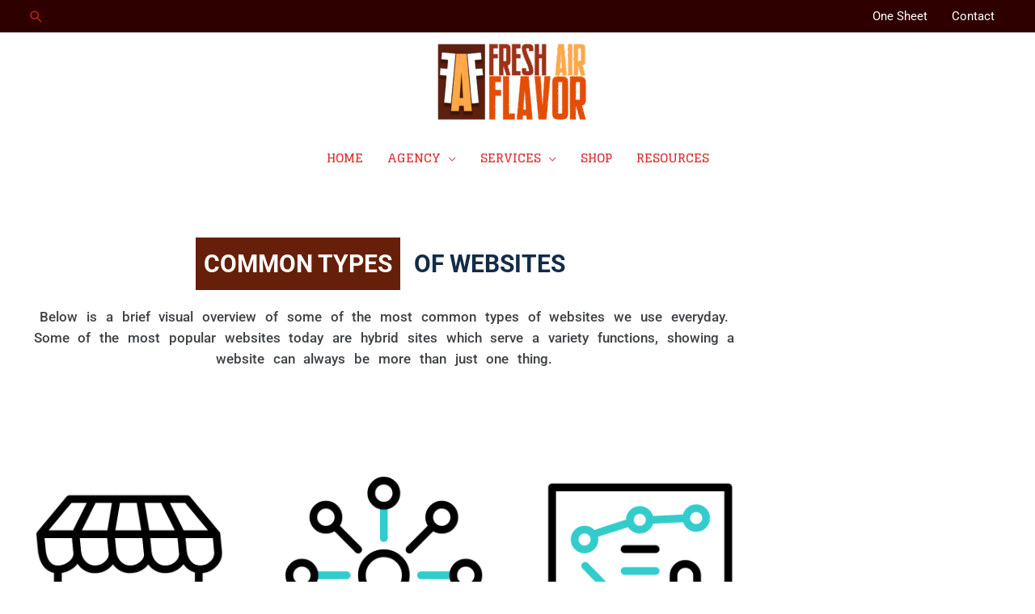

--- FILE ---
content_type: text/html; charset=UTF-8
request_url: https://www.freshairflavor.com/website-types-overview/
body_size: 14958
content:
<!DOCTYPE html>
<html lang="en">
<head>
<meta charset="UTF-8">
<meta name="viewport" content="width=device-width, initial-scale=1">
	<link rel="profile" href="https://gmpg.org/xfn/11"> 
	<title>Website Types &#8211; Fresh Air Flavor</title>
<meta name='robots' content='max-image-preview:large' />
<link rel='dns-prefetch' href='//fonts.googleapis.com' />
<link rel="alternate" title="oEmbed (JSON)" type="application/json+oembed" href="https://www.freshairflavor.com/wp-json/oembed/1.0/embed?url=https%3A%2F%2Fwww.freshairflavor.com%2Fwebsite-types-overview%2F" />
<link rel="alternate" title="oEmbed (XML)" type="text/xml+oembed" href="https://www.freshairflavor.com/wp-json/oembed/1.0/embed?url=https%3A%2F%2Fwww.freshairflavor.com%2Fwebsite-types-overview%2F&#038;format=xml" />
<style id='wp-img-auto-sizes-contain-inline-css'>
img:is([sizes=auto i],[sizes^="auto," i]){contain-intrinsic-size:3000px 1500px}
/*# sourceURL=wp-img-auto-sizes-contain-inline-css */
</style>
<style id='global-styles-inline-css'>
:root{--wp--preset--aspect-ratio--square: 1;--wp--preset--aspect-ratio--4-3: 4/3;--wp--preset--aspect-ratio--3-4: 3/4;--wp--preset--aspect-ratio--3-2: 3/2;--wp--preset--aspect-ratio--2-3: 2/3;--wp--preset--aspect-ratio--16-9: 16/9;--wp--preset--aspect-ratio--9-16: 9/16;--wp--preset--color--black: #000000;--wp--preset--color--cyan-bluish-gray: #abb8c3;--wp--preset--color--white: #ffffff;--wp--preset--color--pale-pink: #f78da7;--wp--preset--color--vivid-red: #cf2e2e;--wp--preset--color--luminous-vivid-orange: #ff6900;--wp--preset--color--luminous-vivid-amber: #fcb900;--wp--preset--color--light-green-cyan: #7bdcb5;--wp--preset--color--vivid-green-cyan: #00d084;--wp--preset--color--pale-cyan-blue: #8ed1fc;--wp--preset--color--vivid-cyan-blue: #0693e3;--wp--preset--color--vivid-purple: #9b51e0;--wp--preset--color--ast-global-color-0: var(--ast-global-color-0);--wp--preset--color--ast-global-color-1: var(--ast-global-color-1);--wp--preset--color--ast-global-color-2: var(--ast-global-color-2);--wp--preset--color--ast-global-color-3: var(--ast-global-color-3);--wp--preset--color--ast-global-color-4: var(--ast-global-color-4);--wp--preset--color--ast-global-color-5: var(--ast-global-color-5);--wp--preset--color--ast-global-color-6: var(--ast-global-color-6);--wp--preset--color--ast-global-color-7: var(--ast-global-color-7);--wp--preset--color--ast-global-color-8: var(--ast-global-color-8);--wp--preset--gradient--vivid-cyan-blue-to-vivid-purple: linear-gradient(135deg,rgb(6,147,227) 0%,rgb(155,81,224) 100%);--wp--preset--gradient--light-green-cyan-to-vivid-green-cyan: linear-gradient(135deg,rgb(122,220,180) 0%,rgb(0,208,130) 100%);--wp--preset--gradient--luminous-vivid-amber-to-luminous-vivid-orange: linear-gradient(135deg,rgb(252,185,0) 0%,rgb(255,105,0) 100%);--wp--preset--gradient--luminous-vivid-orange-to-vivid-red: linear-gradient(135deg,rgb(255,105,0) 0%,rgb(207,46,46) 100%);--wp--preset--gradient--very-light-gray-to-cyan-bluish-gray: linear-gradient(135deg,rgb(238,238,238) 0%,rgb(169,184,195) 100%);--wp--preset--gradient--cool-to-warm-spectrum: linear-gradient(135deg,rgb(74,234,220) 0%,rgb(151,120,209) 20%,rgb(207,42,186) 40%,rgb(238,44,130) 60%,rgb(251,105,98) 80%,rgb(254,248,76) 100%);--wp--preset--gradient--blush-light-purple: linear-gradient(135deg,rgb(255,206,236) 0%,rgb(152,150,240) 100%);--wp--preset--gradient--blush-bordeaux: linear-gradient(135deg,rgb(254,205,165) 0%,rgb(254,45,45) 50%,rgb(107,0,62) 100%);--wp--preset--gradient--luminous-dusk: linear-gradient(135deg,rgb(255,203,112) 0%,rgb(199,81,192) 50%,rgb(65,88,208) 100%);--wp--preset--gradient--pale-ocean: linear-gradient(135deg,rgb(255,245,203) 0%,rgb(182,227,212) 50%,rgb(51,167,181) 100%);--wp--preset--gradient--electric-grass: linear-gradient(135deg,rgb(202,248,128) 0%,rgb(113,206,126) 100%);--wp--preset--gradient--midnight: linear-gradient(135deg,rgb(2,3,129) 0%,rgb(40,116,252) 100%);--wp--preset--font-size--small: 13px;--wp--preset--font-size--medium: 20px;--wp--preset--font-size--large: 36px;--wp--preset--font-size--x-large: 42px;--wp--preset--spacing--20: 0.44rem;--wp--preset--spacing--30: 0.67rem;--wp--preset--spacing--40: 1rem;--wp--preset--spacing--50: 1.5rem;--wp--preset--spacing--60: 2.25rem;--wp--preset--spacing--70: 3.38rem;--wp--preset--spacing--80: 5.06rem;--wp--preset--shadow--natural: 6px 6px 9px rgba(0, 0, 0, 0.2);--wp--preset--shadow--deep: 12px 12px 50px rgba(0, 0, 0, 0.4);--wp--preset--shadow--sharp: 6px 6px 0px rgba(0, 0, 0, 0.2);--wp--preset--shadow--outlined: 6px 6px 0px -3px rgb(255, 255, 255), 6px 6px rgb(0, 0, 0);--wp--preset--shadow--crisp: 6px 6px 0px rgb(0, 0, 0);}:root { --wp--style--global--content-size: var(--wp--custom--ast-content-width-size);--wp--style--global--wide-size: var(--wp--custom--ast-wide-width-size); }:where(body) { margin: 0; }.wp-site-blocks > .alignleft { float: left; margin-right: 2em; }.wp-site-blocks > .alignright { float: right; margin-left: 2em; }.wp-site-blocks > .aligncenter { justify-content: center; margin-left: auto; margin-right: auto; }:where(.wp-site-blocks) > * { margin-block-start: 24px; margin-block-end: 0; }:where(.wp-site-blocks) > :first-child { margin-block-start: 0; }:where(.wp-site-blocks) > :last-child { margin-block-end: 0; }:root { --wp--style--block-gap: 24px; }:root :where(.is-layout-flow) > :first-child{margin-block-start: 0;}:root :where(.is-layout-flow) > :last-child{margin-block-end: 0;}:root :where(.is-layout-flow) > *{margin-block-start: 24px;margin-block-end: 0;}:root :where(.is-layout-constrained) > :first-child{margin-block-start: 0;}:root :where(.is-layout-constrained) > :last-child{margin-block-end: 0;}:root :where(.is-layout-constrained) > *{margin-block-start: 24px;margin-block-end: 0;}:root :where(.is-layout-flex){gap: 24px;}:root :where(.is-layout-grid){gap: 24px;}.is-layout-flow > .alignleft{float: left;margin-inline-start: 0;margin-inline-end: 2em;}.is-layout-flow > .alignright{float: right;margin-inline-start: 2em;margin-inline-end: 0;}.is-layout-flow > .aligncenter{margin-left: auto !important;margin-right: auto !important;}.is-layout-constrained > .alignleft{float: left;margin-inline-start: 0;margin-inline-end: 2em;}.is-layout-constrained > .alignright{float: right;margin-inline-start: 2em;margin-inline-end: 0;}.is-layout-constrained > .aligncenter{margin-left: auto !important;margin-right: auto !important;}.is-layout-constrained > :where(:not(.alignleft):not(.alignright):not(.alignfull)){max-width: var(--wp--style--global--content-size);margin-left: auto !important;margin-right: auto !important;}.is-layout-constrained > .alignwide{max-width: var(--wp--style--global--wide-size);}body .is-layout-flex{display: flex;}.is-layout-flex{flex-wrap: wrap;align-items: center;}.is-layout-flex > :is(*, div){margin: 0;}body .is-layout-grid{display: grid;}.is-layout-grid > :is(*, div){margin: 0;}body{padding-top: 0px;padding-right: 0px;padding-bottom: 0px;padding-left: 0px;}a:where(:not(.wp-element-button)){text-decoration: none;}:root :where(.wp-element-button, .wp-block-button__link){background-color: #32373c;border-width: 0;color: #fff;font-family: inherit;font-size: inherit;font-style: inherit;font-weight: inherit;letter-spacing: inherit;line-height: inherit;padding-top: calc(0.667em + 2px);padding-right: calc(1.333em + 2px);padding-bottom: calc(0.667em + 2px);padding-left: calc(1.333em + 2px);text-decoration: none;text-transform: inherit;}.has-black-color{color: var(--wp--preset--color--black) !important;}.has-cyan-bluish-gray-color{color: var(--wp--preset--color--cyan-bluish-gray) !important;}.has-white-color{color: var(--wp--preset--color--white) !important;}.has-pale-pink-color{color: var(--wp--preset--color--pale-pink) !important;}.has-vivid-red-color{color: var(--wp--preset--color--vivid-red) !important;}.has-luminous-vivid-orange-color{color: var(--wp--preset--color--luminous-vivid-orange) !important;}.has-luminous-vivid-amber-color{color: var(--wp--preset--color--luminous-vivid-amber) !important;}.has-light-green-cyan-color{color: var(--wp--preset--color--light-green-cyan) !important;}.has-vivid-green-cyan-color{color: var(--wp--preset--color--vivid-green-cyan) !important;}.has-pale-cyan-blue-color{color: var(--wp--preset--color--pale-cyan-blue) !important;}.has-vivid-cyan-blue-color{color: var(--wp--preset--color--vivid-cyan-blue) !important;}.has-vivid-purple-color{color: var(--wp--preset--color--vivid-purple) !important;}.has-ast-global-color-0-color{color: var(--wp--preset--color--ast-global-color-0) !important;}.has-ast-global-color-1-color{color: var(--wp--preset--color--ast-global-color-1) !important;}.has-ast-global-color-2-color{color: var(--wp--preset--color--ast-global-color-2) !important;}.has-ast-global-color-3-color{color: var(--wp--preset--color--ast-global-color-3) !important;}.has-ast-global-color-4-color{color: var(--wp--preset--color--ast-global-color-4) !important;}.has-ast-global-color-5-color{color: var(--wp--preset--color--ast-global-color-5) !important;}.has-ast-global-color-6-color{color: var(--wp--preset--color--ast-global-color-6) !important;}.has-ast-global-color-7-color{color: var(--wp--preset--color--ast-global-color-7) !important;}.has-ast-global-color-8-color{color: var(--wp--preset--color--ast-global-color-8) !important;}.has-black-background-color{background-color: var(--wp--preset--color--black) !important;}.has-cyan-bluish-gray-background-color{background-color: var(--wp--preset--color--cyan-bluish-gray) !important;}.has-white-background-color{background-color: var(--wp--preset--color--white) !important;}.has-pale-pink-background-color{background-color: var(--wp--preset--color--pale-pink) !important;}.has-vivid-red-background-color{background-color: var(--wp--preset--color--vivid-red) !important;}.has-luminous-vivid-orange-background-color{background-color: var(--wp--preset--color--luminous-vivid-orange) !important;}.has-luminous-vivid-amber-background-color{background-color: var(--wp--preset--color--luminous-vivid-amber) !important;}.has-light-green-cyan-background-color{background-color: var(--wp--preset--color--light-green-cyan) !important;}.has-vivid-green-cyan-background-color{background-color: var(--wp--preset--color--vivid-green-cyan) !important;}.has-pale-cyan-blue-background-color{background-color: var(--wp--preset--color--pale-cyan-blue) !important;}.has-vivid-cyan-blue-background-color{background-color: var(--wp--preset--color--vivid-cyan-blue) !important;}.has-vivid-purple-background-color{background-color: var(--wp--preset--color--vivid-purple) !important;}.has-ast-global-color-0-background-color{background-color: var(--wp--preset--color--ast-global-color-0) !important;}.has-ast-global-color-1-background-color{background-color: var(--wp--preset--color--ast-global-color-1) !important;}.has-ast-global-color-2-background-color{background-color: var(--wp--preset--color--ast-global-color-2) !important;}.has-ast-global-color-3-background-color{background-color: var(--wp--preset--color--ast-global-color-3) !important;}.has-ast-global-color-4-background-color{background-color: var(--wp--preset--color--ast-global-color-4) !important;}.has-ast-global-color-5-background-color{background-color: var(--wp--preset--color--ast-global-color-5) !important;}.has-ast-global-color-6-background-color{background-color: var(--wp--preset--color--ast-global-color-6) !important;}.has-ast-global-color-7-background-color{background-color: var(--wp--preset--color--ast-global-color-7) !important;}.has-ast-global-color-8-background-color{background-color: var(--wp--preset--color--ast-global-color-8) !important;}.has-black-border-color{border-color: var(--wp--preset--color--black) !important;}.has-cyan-bluish-gray-border-color{border-color: var(--wp--preset--color--cyan-bluish-gray) !important;}.has-white-border-color{border-color: var(--wp--preset--color--white) !important;}.has-pale-pink-border-color{border-color: var(--wp--preset--color--pale-pink) !important;}.has-vivid-red-border-color{border-color: var(--wp--preset--color--vivid-red) !important;}.has-luminous-vivid-orange-border-color{border-color: var(--wp--preset--color--luminous-vivid-orange) !important;}.has-luminous-vivid-amber-border-color{border-color: var(--wp--preset--color--luminous-vivid-amber) !important;}.has-light-green-cyan-border-color{border-color: var(--wp--preset--color--light-green-cyan) !important;}.has-vivid-green-cyan-border-color{border-color: var(--wp--preset--color--vivid-green-cyan) !important;}.has-pale-cyan-blue-border-color{border-color: var(--wp--preset--color--pale-cyan-blue) !important;}.has-vivid-cyan-blue-border-color{border-color: var(--wp--preset--color--vivid-cyan-blue) !important;}.has-vivid-purple-border-color{border-color: var(--wp--preset--color--vivid-purple) !important;}.has-ast-global-color-0-border-color{border-color: var(--wp--preset--color--ast-global-color-0) !important;}.has-ast-global-color-1-border-color{border-color: var(--wp--preset--color--ast-global-color-1) !important;}.has-ast-global-color-2-border-color{border-color: var(--wp--preset--color--ast-global-color-2) !important;}.has-ast-global-color-3-border-color{border-color: var(--wp--preset--color--ast-global-color-3) !important;}.has-ast-global-color-4-border-color{border-color: var(--wp--preset--color--ast-global-color-4) !important;}.has-ast-global-color-5-border-color{border-color: var(--wp--preset--color--ast-global-color-5) !important;}.has-ast-global-color-6-border-color{border-color: var(--wp--preset--color--ast-global-color-6) !important;}.has-ast-global-color-7-border-color{border-color: var(--wp--preset--color--ast-global-color-7) !important;}.has-ast-global-color-8-border-color{border-color: var(--wp--preset--color--ast-global-color-8) !important;}.has-vivid-cyan-blue-to-vivid-purple-gradient-background{background: var(--wp--preset--gradient--vivid-cyan-blue-to-vivid-purple) !important;}.has-light-green-cyan-to-vivid-green-cyan-gradient-background{background: var(--wp--preset--gradient--light-green-cyan-to-vivid-green-cyan) !important;}.has-luminous-vivid-amber-to-luminous-vivid-orange-gradient-background{background: var(--wp--preset--gradient--luminous-vivid-amber-to-luminous-vivid-orange) !important;}.has-luminous-vivid-orange-to-vivid-red-gradient-background{background: var(--wp--preset--gradient--luminous-vivid-orange-to-vivid-red) !important;}.has-very-light-gray-to-cyan-bluish-gray-gradient-background{background: var(--wp--preset--gradient--very-light-gray-to-cyan-bluish-gray) !important;}.has-cool-to-warm-spectrum-gradient-background{background: var(--wp--preset--gradient--cool-to-warm-spectrum) !important;}.has-blush-light-purple-gradient-background{background: var(--wp--preset--gradient--blush-light-purple) !important;}.has-blush-bordeaux-gradient-background{background: var(--wp--preset--gradient--blush-bordeaux) !important;}.has-luminous-dusk-gradient-background{background: var(--wp--preset--gradient--luminous-dusk) !important;}.has-pale-ocean-gradient-background{background: var(--wp--preset--gradient--pale-ocean) !important;}.has-electric-grass-gradient-background{background: var(--wp--preset--gradient--electric-grass) !important;}.has-midnight-gradient-background{background: var(--wp--preset--gradient--midnight) !important;}.has-small-font-size{font-size: var(--wp--preset--font-size--small) !important;}.has-medium-font-size{font-size: var(--wp--preset--font-size--medium) !important;}.has-large-font-size{font-size: var(--wp--preset--font-size--large) !important;}.has-x-large-font-size{font-size: var(--wp--preset--font-size--x-large) !important;}
:root :where(.wp-block-pullquote){font-size: 1.5em;line-height: 1.6;}
/*# sourceURL=global-styles-inline-css */
</style>
<link rel='stylesheet' id='wpo_min-header-0-css' href='https://www.freshairflavor.com/wp-content/cache/wpo-minify/1767405595/assets/wpo-minify-header-502dea1c.min.css' media='all' />
<script src="https://www.freshairflavor.com/wp-includes/js/jquery/jquery.min.js" id="jquery-core-js"></script>
<script src="https://www.freshairflavor.com/wp-includes/js/jquery/jquery-migrate.min.js" id="jquery-migrate-js"></script>
<script src="https://www.freshairflavor.com/wp-content/themes/astra/assets/js/minified/flexibility.min.js" id="astra-flexibility-js"></script>
<script id="astra-flexibility-js-after">
flexibility(document.documentElement);
//# sourceURL=astra-flexibility-js-after
</script>
<script src="https://www.freshairflavor.com/wp-content/plugins/wp-optimize-premium/js/send-command-4-4-0.min.js" id="wp-optimize-send-command-js"></script>
<script src="https://www.freshairflavor.com/wp-content/plugins/wp-optimize-premium/js/wpo-lazy-load-4-4-0.min.js" id="wp-optimize-lazy-load-js"></script>
<script src="https://www.freshairflavor.com/wp-content/plugins/elementor/assets/lib/font-awesome/js/v4-shims.min.js" id="font-awesome-4-shim-js"></script>
<link rel="https://api.w.org/" href="https://www.freshairflavor.com/wp-json/" /><link rel="alternate" title="JSON" type="application/json" href="https://www.freshairflavor.com/wp-json/wp/v2/pages/1460" /><meta name="generator" content="WordPress 6.9" />
<link rel="canonical" href="https://www.freshairflavor.com/website-types-overview/" />
<link rel='shortlink' href='https://www.freshairflavor.com/?p=1460' />
<script type='text/javascript'>
/* <![CDATA[ */
var VPData = {"version":"3.4.1","pro":false,"__":{"couldnt_retrieve_vp":"Couldn't retrieve Visual Portfolio ID.","pswp_close":"Close (Esc)","pswp_share":"Share","pswp_fs":"Toggle fullscreen","pswp_zoom":"Zoom in\/out","pswp_prev":"Previous (arrow left)","pswp_next":"Next (arrow right)","pswp_share_fb":"Share on Facebook","pswp_share_tw":"Tweet","pswp_share_x":"X","pswp_share_pin":"Pin it","pswp_download":"Download","fancybox_close":"Close","fancybox_next":"Next","fancybox_prev":"Previous","fancybox_error":"The requested content cannot be loaded. <br \/> Please try again later.","fancybox_play_start":"Start slideshow","fancybox_play_stop":"Pause slideshow","fancybox_full_screen":"Full screen","fancybox_thumbs":"Thumbnails","fancybox_download":"Download","fancybox_share":"Share","fancybox_zoom":"Zoom"},"settingsPopupGallery":{"enable_on_wordpress_images":false,"vendor":"fancybox","deep_linking":false,"deep_linking_url_to_share_images":false,"show_arrows":true,"show_counter":true,"show_zoom_button":true,"show_fullscreen_button":true,"show_share_button":true,"show_close_button":true,"show_thumbs":true,"show_download_button":false,"show_slideshow":false,"click_to_zoom":true,"restore_focus":true},"screenSizes":[320,576,768,992,1200]};
/* ]]> */
</script>
		<noscript>
			<style type="text/css">
				.vp-portfolio__preloader-wrap{display:none}.vp-portfolio__filter-wrap,.vp-portfolio__items-wrap,.vp-portfolio__pagination-wrap,.vp-portfolio__sort-wrap{opacity:1;visibility:visible}.vp-portfolio__item .vp-portfolio__item-img noscript+img,.vp-portfolio__thumbnails-wrap{display:none}
			</style>
		</noscript>
		<!-- Analytics by WP Statistics - https://wp-statistics.com -->
<meta name="generator" content="Elementor 3.34.0; settings: css_print_method-external, google_font-enabled, font_display-auto">
			<style>
				.e-con.e-parent:nth-of-type(n+4):not(.e-lazyloaded):not(.e-no-lazyload),
				.e-con.e-parent:nth-of-type(n+4):not(.e-lazyloaded):not(.e-no-lazyload) * {
					background-image: none !important;
				}
				@media screen and (max-height: 1024px) {
					.e-con.e-parent:nth-of-type(n+3):not(.e-lazyloaded):not(.e-no-lazyload),
					.e-con.e-parent:nth-of-type(n+3):not(.e-lazyloaded):not(.e-no-lazyload) * {
						background-image: none !important;
					}
				}
				@media screen and (max-height: 640px) {
					.e-con.e-parent:nth-of-type(n+2):not(.e-lazyloaded):not(.e-no-lazyload),
					.e-con.e-parent:nth-of-type(n+2):not(.e-lazyloaded):not(.e-no-lazyload) * {
						background-image: none !important;
					}
				}
			</style>
					<style type="text/css">
			/* If html does not have either class, do not show lazy loaded images. */
			html:not(.vp-lazyload-enabled):not(.js) .vp-lazyload {
				display: none;
			}
		</style>
		<script>
			document.documentElement.classList.add(
				'vp-lazyload-enabled'
			);
		</script>
				<script>
			(function(){
				// Check if fallback is not necessary.
				if ( CSS.supports('selector(:has(div))') ) {
					return;
				}

				var linkTag = document.createElement("link");
				linkTag.setAttribute('rel', 'stylesheet');
				linkTag.setAttribute('href', 'https://www.freshairflavor.com/wp-content/plugins/visual-portfolio/build/assets/css/lazyload-fallback.css?ver=3.4.1');
				document.head.appendChild(linkTag);

				var scriptTag = document.createElement("script");
				scriptTag.setAttribute('src', 'https://www.freshairflavor.com/wp-content/plugins/visual-portfolio/build/assets/js/lazyload-fallback.js?ver=3.4.1');
				document.head.appendChild(scriptTag);
			}());
		</script>
		<link rel="icon" href="https://www.freshairflavor.com/wp-content/uploads/2023/03/cropped-FAF-FAVCON-2023-2-32x32.png" sizes="32x32" />
<link rel="icon" href="https://www.freshairflavor.com/wp-content/uploads/2023/03/cropped-FAF-FAVCON-2023-2-192x192.png" sizes="192x192" />
<link rel="apple-touch-icon" href="https://www.freshairflavor.com/wp-content/uploads/2023/03/cropped-FAF-FAVCON-2023-2-180x180.png" />
<meta name="msapplication-TileImage" content="https://www.freshairflavor.com/wp-content/uploads/2023/03/cropped-FAF-FAVCON-2023-2-270x270.png" />
</head>

<body itemtype='https://schema.org/WebPage' itemscope='itemscope' class="wp-singular page-template-default page page-id-1460 wp-custom-logo wp-embed-responsive wp-theme-astra ast-desktop ast-page-builder-template ast-no-sidebar astra-4.11.18 ast-header-custom-item-inside ast-full-width-primary-header group-blog ast-single-post ast-inherit-site-logo-transparent ast-above-mobile-menu-align-inline ast-default-menu-enable ast-default-above-menu-enable ast-default-below-menu-enable ast-full-width-layout ast-full-width-header ast-sticky-main-shrink ast-sticky-above-shrink ast-sticky-header-shrink ast-inherit-site-logo-sticky ast-sticky-custom-logo ast-primary-sticky-enabled exclusive-addons-elementor elementor-default elementor-kit-440 elementor-page elementor-page-1460 astra-addon-4.11.13">
		<script>
			(function($) {
				if (!$) {
					return;
				}

				// Previously we added this code on Elementor pages only,
				// but sometimes Lightbox enabled globally and it still conflicting with our galleries.
				// if (!$('.elementor-page').length) {
				//     return;
				// }

				function addDataAttribute($items) {
					$items.find('.vp-portfolio__item a:not([data-elementor-open-lightbox])').each(function () {
						if (/\.(png|jpe?g|gif|svg|webp)(\?.*)?$/i.test(this.href)) {
							this.dataset.elementorOpenLightbox = 'no';
						}
					});
				}

				$(document).on('init.vpf', function(event, vpObject) {
					if ('vpf' !== event.namespace) {
						return;
					}

					addDataAttribute(vpObject.$item);
				});
				$(document).on('addItems.vpf', function(event, vpObject, $items) {
					if ('vpf' !== event.namespace) {
						return;
					}

					addDataAttribute($items);
				});
			})(window.jQuery);
		</script>
		
<a
	class="skip-link screen-reader-text"
	href="#content">
		Skip to content</a>

<div
class="hfeed site" id="page">
			<header
		class="site-header header-main-layout-2 ast-primary-menu-enabled ast-logo-title-inline ast-hide-custom-menu-mobile ast-menu-toggle-icon ast-mobile-header-inline ast-above-header-enabled ast-above-header-section-separated ast-above-header-mobile-inline ast-below-header-mobile-stack" id="masthead" itemtype="https://schema.org/WPHeader" itemscope="itemscope" itemid="#masthead"		>
			
<div class="ast-above-header-wrap ast-above-header-1" >
	<div class="ast-above-header">
		<div class="ast-search-box header-cover" id="ast-search-form">
	<div class="ast-search-wrapper">
		<div class="ast-container">
			<form class="search-form" action="https://www.freshairflavor.com/" method="get">
				<label class="search-text-wrap">
					<span class="screen-reader-text">Search...</span>
					<input name="s" class="search-field" type="text" autocomplete="off" value="" placeholder="Search..." tabindex="1">
				</label>
				<span tabindex="2" id="close" class="close"><span class="ast-icon icon-close"></span></span>
			</form>
		</div>
	</div>
</div>
		<div class="ast-container">
			<div class="ast-flex ast-above-header-section-wrap">
									<div class="ast-above-header-section ast-above-header-section-1 ast-flex ast-justify-content-flex-start search-above-header" >
						<div class="above-header-user-select user-select"><div class="ast-search-icon"><a class="header-cover astra-search-icon" aria-label="Search icon link" href="#" role="button"></a></div></div> <!-- .above-header-user-select.user-select -->					</div>
				
									<div class="ast-above-header-section ast-above-header-section-2 ast-flex ast-justify-content-flex-end menu-above-header" >
										<div class="ast-button-wrap">
					<button class="menu-toggle menu-above-header-toggle ast-above-mobile-menu-buttons-minimal" >
					<span class="screen-reader-text">Above Header</span>
					<span class="ast-icon icon-menu-bars"><span class="menu-toggle-icon"></span></span>										</button>
				</div>
				<div id="ast-above-header-navigation-section-2" class="ast-above-header-navigation navigation-accessibility"><ul id="menu-above-header" class="ast-above-header-menu ast-nav-menu ast-flex ast-mega-menu-enabled astra-menu-animation-fade ast-justify-content-flex-end submenu-with-border"><li id="menu-item-5272" class="menu-item menu-item-type-post_type menu-item-object-page menu-item-5272"><a href="https://www.freshairflavor.com/one/" class="menu-link"><span class="ast-icon icon-arrow"></span><span class="menu-text">One Sheet</span><span class="sub-arrow"></span></a></li><li id="menu-item-5273" class="menu-item menu-item-type-post_type menu-item-object-page menu-item-5273"><a href="https://www.freshairflavor.com/contact/" class="menu-link"><span class="ast-icon icon-arrow"></span><span class="menu-text">Contact</span><span class="sub-arrow"></span></a></li></ul></div>					</div>
							</div>
		</div><!-- .ast-container -->
			</div><!-- .ast-above-header -->
</div><!-- .ast-above-header-wrap -->

<div class="main-header-bar-wrap">
	<div class="main-header-bar">
				<div class="ast-container">

			<div class="ast-flex main-header-container">
				
		<div class="site-branding">
			<div
			class="ast-site-identity" itemtype="https://schema.org/Organization" itemscope="itemscope"			>
				<span class="site-logo-img"><a href="https://www.freshairflavor.com/" class="custom-logo-link" rel="home"><img width="204" height="110" src="https://www.freshairflavor.com/wp-content/uploads/2020/07/cropped-FAF-LOGO-2020-med1-204x110.png" class="custom-logo" alt="Fresh Air Flavor" decoding="async" srcset="https://www.freshairflavor.com/wp-content/uploads/2020/07/cropped-FAF-LOGO-2020-med1-204x110.png 204w, https://www.freshairflavor.com/wp-content/uploads/2020/07/cropped-FAF-LOGO-2020-med1-300x162.png 300w, https://www.freshairflavor.com/wp-content/uploads/2020/07/cropped-FAF-LOGO-2020-med1-200x108.png 200w, https://www.freshairflavor.com/wp-content/uploads/2020/07/cropped-FAF-LOGO-2020-med1-500x270.png 500w, https://www.freshairflavor.com/wp-content/uploads/2020/07/cropped-FAF-LOGO-2020-med1.png 700w" sizes="(max-width: 204px) 100vw, 204px" /></a></span>			</div>
		</div>

		<!-- .site-branding -->
				<div class="ast-mobile-menu-buttons">

			
					<div class="ast-button-wrap">
			<button type="button" class="menu-toggle main-header-menu-toggle  ast-mobile-menu-buttons-fill "  aria-controls='primary-menu' aria-expanded='false'>
				<span class="screen-reader-text">Main Menu</span>
				<span class="ast-icon icon-menu-bars"><span class="menu-toggle-icon"></span></span>							</button>
		</div>
			
			
		</div>
			<div class="ast-main-header-bar-alignment"><div class="main-header-bar-navigation"><nav class="site-navigation ast-flex-grow-1 navigation-accessibility" id="primary-site-navigation" aria-label="Site Navigation" itemtype="https://schema.org/SiteNavigationElement" itemscope="itemscope"><div class="main-navigation"><ul id="primary-menu" class="main-header-menu ast-menu-shadow ast-nav-menu ast-flex ast-justify-content-flex-end  submenu-with-border ast-mega-menu-enabled"><li id="menu-item-2252" class="menu-item menu-item-type-post_type menu-item-object-page menu-item-home menu-item-2252"><a href="https://www.freshairflavor.com/" class="menu-link"><span class="ast-icon icon-arrow"></span><span class="menu-text">Home</span><span class="sub-arrow"></span></a></li><li id="menu-item-5201" class="menu-item menu-item-type-custom menu-item-object-custom menu-item-has-children menu-item-5201"><a aria-expanded="false" href="https://freshairflavor.com/#" class="menu-link"><span class="ast-icon icon-arrow"></span><span class="menu-text">Agency</span><span class="sub-arrow"></span></a><button class="ast-menu-toggle" aria-expanded="false" aria-label="Toggle Menu"><span class="ast-icon icon-arrow"></span></button>
<ul class="sub-menu">
	<li id="menu-item-2255" class="menu-item menu-item-type-post_type menu-item-object-page menu-item-has-children menu-item-2255"><a aria-expanded="false" href="https://www.freshairflavor.com/network/" class="menu-link"><span class="ast-icon icon-arrow"></span><span class="menu-text">Network</span></a><button class="ast-menu-toggle" aria-expanded="false" aria-label="Toggle Menu"><span class="ast-icon icon-arrow"></span></button>
	<ul class="sub-menu">
		<li id="menu-item-2253" class="menu-item menu-item-type-post_type menu-item-object-page menu-item-2253"><a href="https://www.freshairflavor.com/blog/" class="menu-link"><span class="ast-icon icon-arrow"></span><span class="menu-text">Blog</span></a></li>	</ul>
</li>	<li id="menu-item-2259" class="menu-item menu-item-type-post_type menu-item-object-page menu-item-has-children menu-item-2259"><a aria-expanded="false" href="https://www.freshairflavor.com/works/" class="menu-link"><span class="ast-icon icon-arrow"></span><span class="menu-text">Portfolio</span></a><button class="ast-menu-toggle" aria-expanded="false" aria-label="Toggle Menu"><span class="ast-icon icon-arrow"></span></button>
	<ul class="sub-menu">
		<li id="menu-item-2275" class="menu-item menu-item-type-post_type menu-item-object-page menu-item-2275"><a href="https://www.freshairflavor.com/works/" class="menu-link"><span class="ast-icon icon-arrow"></span><span class="menu-text">Design Credits</span></a></li>		<li id="menu-item-2260" class="menu-item menu-item-type-post_type menu-item-object-page menu-item-2260"><a href="https://www.freshairflavor.com/works/music-credits/" class="menu-link"><span class="ast-icon icon-arrow"></span><span class="menu-text">Music Credits</span></a></li>	</ul>
</li></ul>
</li><li id="menu-item-5159" class="menu-item menu-item-type-post_type menu-item-object-page menu-item-has-children menu-item-5159"><a aria-expanded="false" href="https://www.freshairflavor.com/creative-design/" class="menu-link"><span class="ast-icon icon-arrow"></span><span class="menu-text">Services</span><span class="sub-arrow"></span></a><button class="ast-menu-toggle" aria-expanded="false" aria-label="Toggle Menu"><span class="ast-icon icon-arrow"></span></button>
<ul class="sub-menu">
	<li id="menu-item-2254" class="menu-item menu-item-type-post_type menu-item-object-page menu-item-2254"><a href="https://www.freshairflavor.com/creative-design/" class="menu-link"><span class="ast-icon icon-arrow"></span><span class="menu-text">Creative Design</span></a></li></ul>
</li><li id="menu-item-5202" class="menu-item menu-item-type-custom menu-item-object-custom menu-item-5202"><a href="https://freshairflavor.com/catalog" class="menu-link"><span class="ast-icon icon-arrow"></span><span class="menu-text">Shop</span><span class="sub-arrow"></span></a></li><li id="menu-item-5470" class="menu-item menu-item-type-post_type menu-item-object-page menu-item-5470"><a href="https://www.freshairflavor.com/sample-page/" class="menu-link"><span class="ast-icon icon-arrow"></span><span class="menu-text">Resources</span><span class="sub-arrow"></span></a></li></ul></div></nav></div></div>			</div><!-- Main Header Container -->
		</div><!-- ast-row -->
			</div> <!-- Main Header Bar -->
</div> <!-- Main Header Bar Wrap -->
				<header id="ast-fixed-header" class="site-header header-main-layout-2 ast-primary-menu-enabled ast-logo-title-inline ast-hide-custom-menu-mobile ast-menu-toggle-icon ast-mobile-header-inline ast-above-header-enabled ast-above-header-section-separated ast-above-header-mobile-inline ast-below-header-mobile-stack" style="visibility: hidden;" data-type="fixed-header">

					
					
					
<div class="ast-above-header-wrap ast-above-header-1" >
	<div class="ast-above-header">
		<div class="ast-search-box header-cover" id="ast-search-form">
	<div class="ast-search-wrapper">
		<div class="ast-container">
			<form class="search-form" action="https://www.freshairflavor.com/" method="get">
				<label class="search-text-wrap">
					<span class="screen-reader-text">Search...</span>
					<input name="s" class="search-field" type="text" autocomplete="off" value="" placeholder="Search..." tabindex="1">
				</label>
				<span tabindex="2" id="close" class="close"><span class="ast-icon icon-close"></span></span>
			</form>
		</div>
	</div>
</div>
		<div class="ast-container">
			<div class="ast-flex ast-above-header-section-wrap">
									<div class="ast-above-header-section ast-above-header-section-1 ast-flex ast-justify-content-flex-start search-above-header" >
						<div class="above-header-user-select user-select"><div class="ast-search-icon"><a class="header-cover astra-search-icon" aria-label="Search icon link" href="#" role="button"></a></div></div> <!-- .above-header-user-select.user-select -->					</div>
				
									<div class="ast-above-header-section ast-above-header-section-2 ast-flex ast-justify-content-flex-end menu-above-header" >
										<div class="ast-button-wrap">
					<button class="menu-toggle menu-above-header-toggle ast-above-mobile-menu-buttons-minimal" >
					<span class="screen-reader-text">Above Header</span>
					<span class="ast-icon icon-menu-bars"><span class="menu-toggle-icon"></span></span>										</button>
				</div>
				<div id="ast-above-header-navigation-section-2" class="ast-above-header-navigation navigation-accessibility"><ul id="menu-above-header-1" class="ast-above-header-menu ast-nav-menu ast-flex ast-mega-menu-enabled astra-menu-animation-fade ast-justify-content-flex-end submenu-with-border"><li class="menu-item menu-item-type-post_type menu-item-object-page menu-item-5272"><a href="https://www.freshairflavor.com/one/" class="menu-link"><span class="ast-icon icon-arrow"></span><span class="menu-text">One Sheet</span><span class="sub-arrow"></span></a></li><li class="menu-item menu-item-type-post_type menu-item-object-page menu-item-5273"><a href="https://www.freshairflavor.com/contact/" class="menu-link"><span class="ast-icon icon-arrow"></span><span class="menu-text">Contact</span><span class="sub-arrow"></span></a></li></ul></div>					</div>
							</div>
		</div><!-- .ast-container -->
			</div><!-- .ast-above-header -->
</div><!-- .ast-above-header-wrap -->

<div class="main-header-bar-wrap">
	<div class="main-header-bar">
				<div class="ast-container">

			<div class="ast-flex main-header-container">
				
		<div class="site-branding">
			<div
			class="ast-site-identity" itemtype="https://schema.org/Organization" itemscope="itemscope"			>
				<span class="site-logo-img"><a href="https://www.freshairflavor.com/" class="sticky-custom-logo" rel="home" itemprop="url"><img width="177" height="96" src="https://www.freshairflavor.com/wp-content/uploads/2020/07/FAF-LOGO-2020-med1-177x96.png" class="custom-logo" alt="" decoding="async" srcset="https://www.freshairflavor.com/wp-content/uploads/2020/07/FAF-LOGO-2020-med1-177x96.png 177w, https://www.freshairflavor.com/wp-content/uploads/2020/07/FAF-LOGO-2020-med1-300x162.png 300w, https://www.freshairflavor.com/wp-content/uploads/2020/07/FAF-LOGO-2020-med1-200x108.png 200w, https://www.freshairflavor.com/wp-content/uploads/2020/07/FAF-LOGO-2020-med1-500x270.png 500w, https://www.freshairflavor.com/wp-content/uploads/2020/07/FAF-LOGO-2020-med1.png 700w" sizes="(max-width: 177px) 100vw, 177px" /></a></span>			</div>
		</div>

		<!-- .site-branding -->
				<div class="ast-mobile-menu-buttons">

			
					<div class="ast-button-wrap">
			<button type="button" class="menu-toggle main-header-menu-toggle  ast-mobile-menu-buttons-fill "  aria-controls='primary-menu' aria-expanded='false'>
				<span class="screen-reader-text">Main Menu</span>
				<span class="ast-icon icon-menu-bars"><span class="menu-toggle-icon"></span></span>							</button>
		</div>
			
			
		</div>
			<div class="ast-main-header-bar-alignment"><div class="main-header-bar-navigation"><nav class="site-navigation ast-flex-grow-1 navigation-accessibility" id="primary-site-navigation" aria-label="Site Navigation" itemtype="https://schema.org/SiteNavigationElement" itemscope="itemscope"><div class="main-navigation"><ul id="primary-menu" class="main-header-menu ast-menu-shadow ast-nav-menu ast-flex ast-justify-content-flex-end  submenu-with-border ast-mega-menu-enabled"><li class="menu-item menu-item-type-post_type menu-item-object-page menu-item-home menu-item-2252"><a href="https://www.freshairflavor.com/" class="menu-link"><span class="ast-icon icon-arrow"></span><span class="menu-text">Home</span><span class="sub-arrow"></span></a></li><li class="menu-item menu-item-type-custom menu-item-object-custom menu-item-has-children menu-item-5201"><a aria-expanded="false" href="https://freshairflavor.com/#" class="menu-link"><span class="ast-icon icon-arrow"></span><span class="menu-text">Agency</span><span class="sub-arrow"></span></a><button class="ast-menu-toggle" aria-expanded="false" aria-label="Toggle Menu"><span class="ast-icon icon-arrow"></span></button>
<ul class="sub-menu">
	<li class="menu-item menu-item-type-post_type menu-item-object-page menu-item-has-children menu-item-2255"><a aria-expanded="false" href="https://www.freshairflavor.com/network/" class="menu-link"><span class="ast-icon icon-arrow"></span><span class="menu-text">Network</span></a><button class="ast-menu-toggle" aria-expanded="false" aria-label="Toggle Menu"><span class="ast-icon icon-arrow"></span></button>
	<ul class="sub-menu">
		<li class="menu-item menu-item-type-post_type menu-item-object-page menu-item-2253"><a href="https://www.freshairflavor.com/blog/" class="menu-link"><span class="ast-icon icon-arrow"></span><span class="menu-text">Blog</span></a></li>	</ul>
</li>	<li class="menu-item menu-item-type-post_type menu-item-object-page menu-item-has-children menu-item-2259"><a aria-expanded="false" href="https://www.freshairflavor.com/works/" class="menu-link"><span class="ast-icon icon-arrow"></span><span class="menu-text">Portfolio</span></a><button class="ast-menu-toggle" aria-expanded="false" aria-label="Toggle Menu"><span class="ast-icon icon-arrow"></span></button>
	<ul class="sub-menu">
		<li class="menu-item menu-item-type-post_type menu-item-object-page menu-item-2275"><a href="https://www.freshairflavor.com/works/" class="menu-link"><span class="ast-icon icon-arrow"></span><span class="menu-text">Design Credits</span></a></li>		<li class="menu-item menu-item-type-post_type menu-item-object-page menu-item-2260"><a href="https://www.freshairflavor.com/works/music-credits/" class="menu-link"><span class="ast-icon icon-arrow"></span><span class="menu-text">Music Credits</span></a></li>	</ul>
</li></ul>
</li><li class="menu-item menu-item-type-post_type menu-item-object-page menu-item-has-children menu-item-5159"><a aria-expanded="false" href="https://www.freshairflavor.com/creative-design/" class="menu-link"><span class="ast-icon icon-arrow"></span><span class="menu-text">Services</span><span class="sub-arrow"></span></a><button class="ast-menu-toggle" aria-expanded="false" aria-label="Toggle Menu"><span class="ast-icon icon-arrow"></span></button>
<ul class="sub-menu">
	<li class="menu-item menu-item-type-post_type menu-item-object-page menu-item-2254"><a href="https://www.freshairflavor.com/creative-design/" class="menu-link"><span class="ast-icon icon-arrow"></span><span class="menu-text">Creative Design</span></a></li></ul>
</li><li class="menu-item menu-item-type-custom menu-item-object-custom menu-item-5202"><a href="https://freshairflavor.com/catalog" class="menu-link"><span class="ast-icon icon-arrow"></span><span class="menu-text">Shop</span><span class="sub-arrow"></span></a></li><li class="menu-item menu-item-type-post_type menu-item-object-page menu-item-5470"><a href="https://www.freshairflavor.com/sample-page/" class="menu-link"><span class="ast-icon icon-arrow"></span><span class="menu-text">Resources</span><span class="sub-arrow"></span></a></li></ul></div></nav></div></div>			</div><!-- Main Header Container -->
		</div><!-- ast-row -->
			</div> <!-- Main Header Bar -->
</div> <!-- Main Header Bar Wrap -->

					
					
				</header><!-- #astra-fixed-header -->

						</header><!-- #masthead -->
			<div id="content" class="site-content">
		<div class="ast-container">
		

	<div id="primary" class="content-area primary">

		
					<main id="main" class="site-main">
				<article
class="post-1460 page type-page status-publish ast-article-single" id="post-1460" itemtype="https://schema.org/CreativeWork" itemscope="itemscope">
	
				<header class="entry-header ast-no-title ast-header-without-markup">
							</header> <!-- .entry-header -->
		
<div class="entry-content clear"
	itemprop="text">

	
			<div data-elementor-type="wp-page" data-elementor-id="1460" class="elementor elementor-1460">
						<section data-particle_enable="false" data-particle-mobile-disabled="false" class="elementor-section elementor-top-section elementor-element elementor-element-2db0850 elementor-section-boxed elementor-section-height-default elementor-section-height-default exad-glass-effect-no exad-sticky-section-no" data-id="2db0850" data-element_type="section">
						<div class="elementor-container elementor-column-gap-default">
					<div class="elementor-column elementor-col-100 elementor-top-column elementor-element elementor-element-81e61b2 exad-glass-effect-no exad-sticky-section-no" data-id="81e61b2" data-element_type="column">
			<div class="elementor-widget-wrap elementor-element-populated">
						<div class="elementor-element elementor-element-b50cce6 exad-sticky-section-no exad-glass-effect-no elementor-widget elementor-widget-spacer" data-id="b50cce6" data-element_type="widget" data-widget_type="spacer.default">
				<div class="elementor-widget-container">
							<div class="elementor-spacer">
			<div class="elementor-spacer-inner"></div>
		</div>
						</div>
				</div>
					</div>
		</div>
					</div>
		</section>
				<section data-particle_enable="false" data-particle-mobile-disabled="false" class="elementor-section elementor-top-section elementor-element elementor-element-90d64ba elementor-section-boxed elementor-section-height-default elementor-section-height-default exad-glass-effect-no exad-sticky-section-no" data-id="90d64ba" data-element_type="section">
						<div class="elementor-container elementor-column-gap-default">
					<div class="elementor-column elementor-col-100 elementor-top-column elementor-element elementor-element-480ff5e exad-glass-effect-no exad-sticky-section-no" data-id="480ff5e" data-element_type="column">
			<div class="elementor-widget-wrap elementor-element-populated">
						<div class="elementor-element elementor-element-dff4cf5 exad-sticky-section-no exad-glass-effect-no elementor-widget elementor-widget-exad-exclusive-dual-heading" data-id="dff4cf5" data-element_type="widget" data-widget_type="exad-exclusive-dual-heading.default">
				<div class="elementor-widget-container">
					
        <div class="exad-dual-heading">
            <div class="exad-dual-heading-wrapper">
            
                <h2 class="exad-dual-heading-title">
                                    <span class="first-heading">COMMON TYPES</span>
                    <span class="second-heading">OF WEBSITES</span>
                                    </h2>

                                    <p class="exad-dual-heading-description">Below is a brief visual overview of some of the most common types of websites we use everyday.  Some of the most popular websites today are hybrid sites which serve a variety functions, showing a website can always be more than just one thing.</p>
                  

            </div>
        </div>
        				</div>
				</div>
					</div>
		</div>
					</div>
		</section>
				<section data-particle_enable="false" data-particle-mobile-disabled="false" class="elementor-section elementor-top-section elementor-element elementor-element-0b28cdf elementor-section-boxed elementor-section-height-default elementor-section-height-default exad-glass-effect-no exad-sticky-section-no" data-id="0b28cdf" data-element_type="section">
						<div class="elementor-container elementor-column-gap-default">
					<div class="elementor-column elementor-col-100 elementor-top-column elementor-element elementor-element-301492f exad-glass-effect-no exad-sticky-section-no" data-id="301492f" data-element_type="column">
			<div class="elementor-widget-wrap elementor-element-populated">
						<div class="elementor-element elementor-element-90feb55 exad-sticky-section-no exad-glass-effect-no elementor-widget elementor-widget-spacer" data-id="90feb55" data-element_type="widget" data-widget_type="spacer.default">
				<div class="elementor-widget-container">
							<div class="elementor-spacer">
			<div class="elementor-spacer-inner"></div>
		</div>
						</div>
				</div>
					</div>
		</div>
					</div>
		</section>
				<section data-particle_enable="false" data-particle-mobile-disabled="false" class="elementor-section elementor-top-section elementor-element elementor-element-4a54c90 elementor-section-boxed elementor-section-height-default elementor-section-height-default exad-glass-effect-no exad-sticky-section-no" data-id="4a54c90" data-element_type="section">
						<div class="elementor-container elementor-column-gap-default">
					<div class="elementor-column elementor-col-33 elementor-top-column elementor-element elementor-element-58807f2 exad-glass-effect-no exad-sticky-section-no" data-id="58807f2" data-element_type="column">
			<div class="elementor-widget-wrap elementor-element-populated">
						<div class="elementor-element elementor-element-10fea0b exad-sticky-section-no exad-glass-effect-no elementor-widget elementor-widget-stratum-flip-box" data-id="10fea0b" data-element_type="widget" data-widget_type="stratum-flip-box.default">
				<div class="elementor-widget-container">
					<div class="stratum-flip-box flip-box-effect-flip flip-box-direction-right">
    <div class="stratum-flip-box__inner">
        <div class="stratum-flip-box__layer stratum-flip-box__front">
            <div class="stratum-flip-box__layer__overlay">
                <div class="stratum-flip-box__layer__inner">
					                    <h3 class="stratum-flip-box__title"></h3>
                    <div class="stratum-flip-box__description"></div>
                </div>
            </div>
        </div>

        <div class="stratum-flip-box__layer stratum-flip-box__back">
            <div class="stratum-flip-box__layer__overlay">
                <div class="stratum-flip-box__layer__inner">
					                    <h3 class="stratum-flip-box__title">e-Commerce site</h3>
                    <div class="stratum-flip-box__description">e-Commerce websites are websites with the primary function of running as a store, marketplace, crowdfunding hub or P.O.S. (point/place of sale)</div>
									</div>
            </div>
        </div>
    </div>
</div>
				</div>
				</div>
					</div>
		</div>
				<div class="elementor-column elementor-col-33 elementor-top-column elementor-element elementor-element-14cb908 exad-glass-effect-no exad-sticky-section-no" data-id="14cb908" data-element_type="column">
			<div class="elementor-widget-wrap elementor-element-populated">
						<div class="elementor-element elementor-element-33ee96c exad-sticky-section-no exad-glass-effect-no elementor-widget elementor-widget-stratum-flip-box" data-id="33ee96c" data-element_type="widget" data-widget_type="stratum-flip-box.default">
				<div class="elementor-widget-container">
					<div class="stratum-flip-box flip-box-effect-flip flip-box-direction-right">
    <div class="stratum-flip-box__inner">
        <div class="stratum-flip-box__layer stratum-flip-box__front">
            <div class="stratum-flip-box__layer__overlay">
                <div class="stratum-flip-box__layer__inner">
					                    <h3 class="stratum-flip-box__title"></h3>
                    <div class="stratum-flip-box__description"></div>
                </div>
            </div>
        </div>

        <div class="stratum-flip-box__layer stratum-flip-box__back">
            <div class="stratum-flip-box__layer__overlay">
                <div class="stratum-flip-box__layer__inner">
					                    <h3 class="stratum-flip-box__title">Portal site</h3>
                    <div class="stratum-flip-box__description">A Portal site's main function is to act as a bridge, hub or gate to other places of interest. 

Good examples of these are news aggregators and resource websites.</div>
									</div>
            </div>
        </div>
    </div>
</div>
				</div>
				</div>
					</div>
		</div>
				<div class="elementor-column elementor-col-33 elementor-top-column elementor-element elementor-element-7361ddc exad-glass-effect-no exad-sticky-section-no" data-id="7361ddc" data-element_type="column">
			<div class="elementor-widget-wrap elementor-element-populated">
						<div class="elementor-element elementor-element-3858085 exad-sticky-section-no exad-glass-effect-no elementor-widget elementor-widget-stratum-flip-box" data-id="3858085" data-element_type="widget" data-widget_type="stratum-flip-box.default">
				<div class="elementor-widget-container">
					<div class="stratum-flip-box flip-box-effect-flip flip-box-direction-right">
    <div class="stratum-flip-box__inner">
        <div class="stratum-flip-box__layer stratum-flip-box__front">
            <div class="stratum-flip-box__layer__overlay">
                <div class="stratum-flip-box__layer__inner">
					                    <h3 class="stratum-flip-box__title"></h3>
                    <div class="stratum-flip-box__description"></div>
                </div>
            </div>
        </div>

        <div class="stratum-flip-box__layer stratum-flip-box__back">
            <div class="stratum-flip-box__layer__overlay">
                <div class="stratum-flip-box__layer__inner">
					                    <h3 class="stratum-flip-box__title">Portfolio site</h3>
                    <div class="stratum-flip-box__description">Portfolio's function as a visual way to display a person or company's works. These type of sites are popular for designers, photographers, filmmakers, &amp; foundations.</div>
									</div>
            </div>
        </div>
    </div>
</div>
				</div>
				</div>
					</div>
		</div>
					</div>
		</section>
				<section data-particle_enable="false" data-particle-mobile-disabled="false" class="elementor-section elementor-top-section elementor-element elementor-element-d15183f elementor-section-boxed elementor-section-height-default elementor-section-height-default exad-glass-effect-no exad-sticky-section-no" data-id="d15183f" data-element_type="section">
						<div class="elementor-container elementor-column-gap-default">
					<div class="elementor-column elementor-col-33 elementor-top-column elementor-element elementor-element-d429bf3 exad-glass-effect-no exad-sticky-section-no" data-id="d429bf3" data-element_type="column">
			<div class="elementor-widget-wrap elementor-element-populated">
						<div class="elementor-element elementor-element-31c8306 exad-sticky-section-no exad-glass-effect-no elementor-widget elementor-widget-stratum-flip-box" data-id="31c8306" data-element_type="widget" data-widget_type="stratum-flip-box.default">
				<div class="elementor-widget-container">
					<div class="stratum-flip-box flip-box-effect-flip flip-box-direction-right">
    <div class="stratum-flip-box__inner">
        <div class="stratum-flip-box__layer stratum-flip-box__front">
            <div class="stratum-flip-box__layer__overlay">
                <div class="stratum-flip-box__layer__inner">
					                    <h3 class="stratum-flip-box__title"></h3>
                    <div class="stratum-flip-box__description"></div>
                </div>
            </div>
        </div>

        <div class="stratum-flip-box__layer stratum-flip-box__back">
            <div class="stratum-flip-box__layer__overlay">
                <div class="stratum-flip-box__layer__inner">
					                    <h3 class="stratum-flip-box__title">Membership site</h3>
                    <div class="stratum-flip-box__description">Membership sites main function is to server the needs of the user. Popular Member based sites are Forums, Educational Learning sites, Subscription-based services and Social Media sites. </div>
									</div>
            </div>
        </div>
    </div>
</div>
				</div>
				</div>
					</div>
		</div>
				<div class="elementor-column elementor-col-33 elementor-top-column elementor-element elementor-element-c6fbbc4 exad-glass-effect-no exad-sticky-section-no" data-id="c6fbbc4" data-element_type="column">
			<div class="elementor-widget-wrap elementor-element-populated">
						<div class="elementor-element elementor-element-f714ee0 exad-sticky-section-no exad-glass-effect-no elementor-widget elementor-widget-stratum-flip-box" data-id="f714ee0" data-element_type="widget" data-widget_type="stratum-flip-box.default">
				<div class="elementor-widget-container">
					<div class="stratum-flip-box flip-box-effect-flip flip-box-direction-right">
    <div class="stratum-flip-box__inner">
        <div class="stratum-flip-box__layer stratum-flip-box__front">
            <div class="stratum-flip-box__layer__overlay">
                <div class="stratum-flip-box__layer__inner">
					                    <h3 class="stratum-flip-box__title"></h3>
                    <div class="stratum-flip-box__description"></div>
                </div>
            </div>
        </div>

        <div class="stratum-flip-box__layer stratum-flip-box__back">
            <div class="stratum-flip-box__layer__overlay">
                <div class="stratum-flip-box__layer__inner">
					                    <h3 class="stratum-flip-box__title">Event Hub site</h3>
                    <div class="stratum-flip-box__description">Event sites function as a way to find events happening in a given area, while possibly serving as a 3rd-party ticket master. </div>
									</div>
            </div>
        </div>
    </div>
</div>
				</div>
				</div>
					</div>
		</div>
				<div class="elementor-column elementor-col-33 elementor-top-column elementor-element elementor-element-2621ec2 exad-glass-effect-no exad-sticky-section-no" data-id="2621ec2" data-element_type="column">
			<div class="elementor-widget-wrap elementor-element-populated">
						<div class="elementor-element elementor-element-421cc72 exad-sticky-section-no exad-glass-effect-no elementor-widget elementor-widget-stratum-flip-box" data-id="421cc72" data-element_type="widget" data-widget_type="stratum-flip-box.default">
				<div class="elementor-widget-container">
					<div class="stratum-flip-box flip-box-effect-flip flip-box-direction-right">
    <div class="stratum-flip-box__inner">
        <div class="stratum-flip-box__layer stratum-flip-box__front">
            <div class="stratum-flip-box__layer__overlay">
                <div class="stratum-flip-box__layer__inner">
					                    <h3 class="stratum-flip-box__title"></h3>
                    <div class="stratum-flip-box__description"></div>
                </div>
            </div>
        </div>

        <div class="stratum-flip-box__layer stratum-flip-box__back">
            <div class="stratum-flip-box__layer__overlay">
                <div class="stratum-flip-box__layer__inner">
					                    <h3 class="stratum-flip-box__title">Streaming site</h3>
                    <div class="stratum-flip-box__description">Streaming sites function as a hub or collection of media for users to access. These can be specifically for video or audio, or a combination of both. </div>
									</div>
            </div>
        </div>
    </div>
</div>
				</div>
				</div>
					</div>
		</div>
					</div>
		</section>
				<section data-particle_enable="false" data-particle-mobile-disabled="false" class="elementor-section elementor-top-section elementor-element elementor-element-e31a8e5 elementor-section-boxed elementor-section-height-default elementor-section-height-default exad-glass-effect-no exad-sticky-section-no" data-id="e31a8e5" data-element_type="section">
						<div class="elementor-container elementor-column-gap-default">
					<div class="elementor-column elementor-col-33 elementor-top-column elementor-element elementor-element-aab994a exad-glass-effect-no exad-sticky-section-no" data-id="aab994a" data-element_type="column">
			<div class="elementor-widget-wrap elementor-element-populated">
						<div class="elementor-element elementor-element-ca189d7 exad-sticky-section-no exad-glass-effect-no elementor-widget elementor-widget-stratum-flip-box" data-id="ca189d7" data-element_type="widget" data-widget_type="stratum-flip-box.default">
				<div class="elementor-widget-container">
					<div class="stratum-flip-box flip-box-effect-flip flip-box-direction-right">
    <div class="stratum-flip-box__inner">
        <div class="stratum-flip-box__layer stratum-flip-box__front">
            <div class="stratum-flip-box__layer__overlay">
                <div class="stratum-flip-box__layer__inner">
					                    <h3 class="stratum-flip-box__title"></h3>
                    <div class="stratum-flip-box__description"></div>
                </div>
            </div>
        </div>

        <div class="stratum-flip-box__layer stratum-flip-box__back">
            <div class="stratum-flip-box__layer__overlay">
                <div class="stratum-flip-box__layer__inner">
					                    <h3 class="stratum-flip-box__title">Web-tool site</h3>
                    <div class="stratum-flip-box__description">Web-tool sites function as a tool for users. A great example of this is  Canva which functions as a browser-based visual design suite, or the online encyclopedia Wikipedia. </div>
									</div>
            </div>
        </div>
    </div>
</div>
				</div>
				</div>
					</div>
		</div>
				<div class="elementor-column elementor-col-33 elementor-top-column elementor-element elementor-element-3052f56 exad-glass-effect-no exad-sticky-section-no" data-id="3052f56" data-element_type="column">
			<div class="elementor-widget-wrap elementor-element-populated">
						<div class="elementor-element elementor-element-8ba62fd exad-sticky-section-no exad-glass-effect-no elementor-widget elementor-widget-stratum-flip-box" data-id="8ba62fd" data-element_type="widget" data-widget_type="stratum-flip-box.default">
				<div class="elementor-widget-container">
					<div class="stratum-flip-box flip-box-effect-flip flip-box-direction-right">
    <div class="stratum-flip-box__inner">
        <div class="stratum-flip-box__layer stratum-flip-box__front">
            <div class="stratum-flip-box__layer__overlay">
                <div class="stratum-flip-box__layer__inner">
					                    <h3 class="stratum-flip-box__title"></h3>
                    <div class="stratum-flip-box__description"></div>
                </div>
            </div>
        </div>

        <div class="stratum-flip-box__layer stratum-flip-box__back">
            <div class="stratum-flip-box__layer__overlay">
                <div class="stratum-flip-box__layer__inner">
					                    <h3 class="stratum-flip-box__title">Blog site</h3>
                    <div class="stratum-flip-box__description">A Blog or Vlog site's main function is to log. There are many styles and examples of blogging, such as travel blogs that document one's journeys or company blogs that promote company culture and policy. </div>
									</div>
            </div>
        </div>
    </div>
</div>
				</div>
				</div>
					</div>
		</div>
				<div class="elementor-column elementor-col-33 elementor-top-column elementor-element elementor-element-7a8660b exad-glass-effect-no exad-sticky-section-no" data-id="7a8660b" data-element_type="column">
			<div class="elementor-widget-wrap elementor-element-populated">
						<div class="elementor-element elementor-element-294acec exad-sticky-section-no exad-glass-effect-no elementor-widget elementor-widget-stratum-flip-box" data-id="294acec" data-element_type="widget" data-widget_type="stratum-flip-box.default">
				<div class="elementor-widget-container">
					<div class="stratum-flip-box flip-box-effect-flip flip-box-direction-right">
    <div class="stratum-flip-box__inner">
        <div class="stratum-flip-box__layer stratum-flip-box__front">
            <div class="stratum-flip-box__layer__overlay">
                <div class="stratum-flip-box__layer__inner">
					                    <h3 class="stratum-flip-box__title"></h3>
                    <div class="stratum-flip-box__description"></div>
                </div>
            </div>
        </div>

        <div class="stratum-flip-box__layer stratum-flip-box__back">
            <div class="stratum-flip-box__layer__overlay">
                <div class="stratum-flip-box__layer__inner">
					                    <h3 class="stratum-flip-box__title">News site</h3>
                    <div class="stratum-flip-box__description">A News site functions as a hub for specific or general news. The difference between a news &amp; gossip site relies mainly on the content, for the site designs are similar if not the same for both news and gossip sites.</div>
									</div>
            </div>
        </div>
    </div>
</div>
				</div>
				</div>
					</div>
		</div>
					</div>
		</section>
				<section data-particle_enable="false" data-particle-mobile-disabled="false" class="elementor-section elementor-top-section elementor-element elementor-element-042b490 elementor-section-boxed elementor-section-height-default elementor-section-height-default exad-glass-effect-no exad-sticky-section-no" data-id="042b490" data-element_type="section">
						<div class="elementor-container elementor-column-gap-default">
					<div class="elementor-column elementor-col-100 elementor-top-column elementor-element elementor-element-a7d806b exad-glass-effect-no exad-sticky-section-no" data-id="a7d806b" data-element_type="column">
			<div class="elementor-widget-wrap elementor-element-populated">
						<div class="elementor-element elementor-element-7b2e76f exad-sticky-section-no exad-glass-effect-no elementor-widget elementor-widget-spacer" data-id="7b2e76f" data-element_type="widget" data-widget_type="spacer.default">
				<div class="elementor-widget-container">
							<div class="elementor-spacer">
			<div class="elementor-spacer-inner"></div>
		</div>
						</div>
				</div>
					</div>
		</div>
					</div>
		</section>
				<section data-particle_enable="false" data-particle-mobile-disabled="false" class="elementor-section elementor-top-section elementor-element elementor-element-78d85d1 elementor-section-boxed elementor-section-height-default elementor-section-height-default exad-glass-effect-no exad-sticky-section-no" data-id="78d85d1" data-element_type="section">
						<div class="elementor-container elementor-column-gap-default">
					<div class="elementor-column elementor-col-16 elementor-top-column elementor-element elementor-element-d3df128 exad-glass-effect-no exad-sticky-section-no" data-id="d3df128" data-element_type="column">
			<div class="elementor-widget-wrap">
							</div>
		</div>
				<div class="elementor-column elementor-col-66 elementor-top-column elementor-element elementor-element-dd6c227 exad-glass-effect-no exad-sticky-section-no" data-id="dd6c227" data-element_type="column">
			<div class="elementor-widget-wrap elementor-element-populated">
						<div class="elementor-element elementor-element-d307e07 eael-flip-box--3d eael-flipbox-content-align-center exad-sticky-section-no exad-glass-effect-no elementor-widget elementor-widget-eael-flip-box" data-id="d307e07" data-element_type="widget" data-widget_type="eael-flip-box.default">
				<div class="elementor-widget-container">
					        <div class="eael-elements-flip-box-container eael-animate-flip eael-animate-down eael-content eael-flip-box-hover eael-flipbox-fixed-height eael-flipbox-dynamic">

            <div class="eael-elements-flip-box-flip-card">
                <div class="eael-elements-flip-box-front-container">
                    
                    
                        <div class="eael-elements-slider-display-table">
                            <div class="eael-elements-flip-box-vertical-align">
                                <div class="eael-elements-flip-box-padding">
                                    <div class="eael-elements-flip-box-icon-image">
                                                                            </div>
                                    <h1 class="eael-elements-flip-box-heading">need a website?</h1>                                    <div class="eael-elements-flip-box-content">
	                                                                        </div>
                                </div>
                            </div>
                        </div>
                                    </div>

                <div class="eael-elements-flip-box-rear-container">
                                                                <div class="eael-elements-slider-display-table">
                            <div class="eael-elements-flip-box-vertical-align">
                                <div class="eael-elements-flip-box-padding">
                                                                                                            <div class="eael-elements-flip-box-content">
                                        <h3><strong><span style="color: #ffffff;">click below to get started</span></strong></h3>                                    </div>

                                                                            <a class="flipbox-button" href="https://www.freshairflavor.com/hire-me/">
                                                                                        Get Started                                                                                            </a>
                                                                    </div>
                            </div>
                        </div>
                                    </div>
            </div>
        </div>
        				</div>
				</div>
					</div>
		</div>
				<div class="elementor-column elementor-col-16 elementor-top-column elementor-element elementor-element-fe6522e exad-glass-effect-no exad-sticky-section-no" data-id="fe6522e" data-element_type="column">
			<div class="elementor-widget-wrap">
							</div>
		</div>
					</div>
		</section>
				<section data-particle_enable="false" data-particle-mobile-disabled="false" class="elementor-section elementor-top-section elementor-element elementor-element-37bb032 elementor-section-boxed elementor-section-height-default elementor-section-height-default exad-glass-effect-no exad-sticky-section-no" data-id="37bb032" data-element_type="section">
						<div class="elementor-container elementor-column-gap-default">
					<div class="elementor-column elementor-col-100 elementor-top-column elementor-element elementor-element-ca5f899 exad-glass-effect-no exad-sticky-section-no" data-id="ca5f899" data-element_type="column">
			<div class="elementor-widget-wrap elementor-element-populated">
						<div class="elementor-element elementor-element-d57e4c5 exad-sticky-section-no exad-glass-effect-no elementor-widget elementor-widget-spacer" data-id="d57e4c5" data-element_type="widget" data-widget_type="spacer.default">
				<div class="elementor-widget-container">
							<div class="elementor-spacer">
			<div class="elementor-spacer-inner"></div>
		</div>
						</div>
				</div>
					</div>
		</div>
					</div>
		</section>
				</div>
		
	
	
</div><!-- .entry-content .clear -->

	
	
</article><!-- #post-## -->

			</main><!-- #main -->
			
		
	</div><!-- #primary -->


	</div> <!-- ast-container -->
	</div><!-- #content -->

		<footer
		class="site-footer" id="colophon" itemtype="https://schema.org/WPFooter" itemscope="itemscope" itemid="#colophon"		>

			
			
<div class="ast-small-footer footer-sml-layout-1">
	<div class="ast-footer-overlay">
		<div class="ast-container">
			<div class="ast-small-footer-wrap" >
				
									<div class="ast-small-footer-section ast-small-footer-section-2" >
						Copyright © 2024 - 2026 Fresh Air Flavor LLC | <a href="https://www.freshairflavor.com/privacy-policy/">Privacy Policy</a>					</div>
				
			</div><!-- .ast-row .ast-small-footer-wrap -->
		</div><!-- .ast-container -->
	</div><!-- .ast-footer-overlay -->
</div><!-- .ast-small-footer-->

			
		</footer><!-- #colophon -->
			</div><!-- #page -->
<script type="speculationrules">
{"prefetch":[{"source":"document","where":{"and":[{"href_matches":"/*"},{"not":{"href_matches":["/wp-*.php","/wp-admin/*","/wp-content/uploads/*","/wp-content/*","/wp-content/plugins/*","/wp-content/themes/astra/*","/*\\?(.+)"]}},{"not":{"selector_matches":"a[rel~=\"nofollow\"]"}},{"not":{"selector_matches":".no-prefetch, .no-prefetch a"}}]},"eagerness":"conservative"}]}
</script>

<div id="ast-scroll-top" tabindex="0" class="ast-scroll-top-icon ast-scroll-to-top-right" data-on-devices="both">
		<span class="screen-reader-text">Scroll to Top</span>
</div>
			<script>
				const lazyloadRunObserver = () => {
					const lazyloadBackgrounds = document.querySelectorAll( `.e-con.e-parent:not(.e-lazyloaded)` );
					const lazyloadBackgroundObserver = new IntersectionObserver( ( entries ) => {
						entries.forEach( ( entry ) => {
							if ( entry.isIntersecting ) {
								let lazyloadBackground = entry.target;
								if( lazyloadBackground ) {
									lazyloadBackground.classList.add( 'e-lazyloaded' );
								}
								lazyloadBackgroundObserver.unobserve( entry.target );
							}
						});
					}, { rootMargin: '200px 0px 200px 0px' } );
					lazyloadBackgrounds.forEach( ( lazyloadBackground ) => {
						lazyloadBackgroundObserver.observe( lazyloadBackground );
					} );
				};
				const events = [
					'DOMContentLoaded',
					'elementor/lazyload/observe',
				];
				events.forEach( ( event ) => {
					document.addEventListener( event, lazyloadRunObserver );
				} );
			</script>
			<!-- ERROR: WP-Optimize Minify was not allowed to save its cache on - wp-content/cache/wpo-minify/1767405595/assets/wpo-minify-footer-54bd1569.min.css --><!-- Please check if the path above is correct and ensure your server has write permission there! --><link rel='stylesheet' id='astra-addon-megamenu-dynamic-css' href='https://www.freshairflavor.com/wp-content/plugins/astra-addon/addons/nav-menu/assets/css/minified/magamenu-frontend.min.css' media='all' />
<script src="https://www.freshairflavor.com/wp-includes/js/jquery/ui/core.min.js" id="jquery-ui-core-js"></script>
<script src="https://www.freshairflavor.com/wp-content/plugins/stratum/assets/js/editor-panel.min.js" id="stratum-editor-panel-js-js"></script>
<script id="astra-theme-js-js-extra">
var astra = {"break_point":"921","isRtl":"","is_scroll_to_id":"","is_scroll_to_top":"1","is_header_footer_builder_active":"","responsive_cart_click":"flyout","is_dark_palette":"","revealEffectEnable":"","edit_post_url":"https://www.freshairflavor.com/wp-admin/post.php?post={{id}}&action=edit","ajax_url":"https://www.freshairflavor.com/wp-admin/admin-ajax.php","infinite_count":"2","infinite_total":"0","pagination":"number","infinite_scroll_event":"scroll","no_more_post_message":"No more posts to show.","grid_layout":{"desktop":1,"tablet":1,"mobile":1},"site_url":"https://www.freshairflavor.com","blogArchiveTitleLayout":"","blogArchiveTitleOn":"","show_comments":"Show Comments","enableHistoryPushState":"1","masonryEnabled":"","blogMasonryBreakPoint":"0"};
//# sourceURL=astra-theme-js-js-extra
</script>
<script src="https://www.freshairflavor.com/wp-content/themes/astra/assets/js/minified/style.min.js" id="astra-theme-js-js"></script>
<script src="https://www.freshairflavor.com/wp-content/cache/wpo-minify/1767405595/assets/wpo-minify-footer-exad-sticky-jquery1765818944.min.js" id="wpo_min-footer-2-js"></script>
<script id="wpo_min-footer-3-js-extra">
var astraAddon = {"sticky_active":"1","svgIconClose":"\u003Cspan class=\"ast-icon icon-close\"\u003E\u003C/span\u003E","header_main_stick":"1","header_above_stick":"1","header_below_stick":"0","stick_header_meta":"","header_main_stick_meta":"","header_above_stick_meta":"","header_below_stick_meta":"","sticky_header_on_devices":"both","sticky_header_style":"fade","sticky_hide_on_scroll":"0","break_point":"921","tablet_break_point":"768","mobile_break_point":"544","header_main_shrink":"1","header_animation_effect":"fade","header_logo_width":"","responsive_header_logo_width":{"desktop":204,"tablet":"","mobile":""},"stick_origin_position":"","site_layout":"ast-full-width-layout","site_content_width":"1340","site_layout_padded_width":"1200","site_layout_box_width":"1200","header_builder_active":"","component_limit":"10","is_header_builder_active":""};
//# sourceURL=wpo_min-footer-3-js-extra
</script>
<script src="https://www.freshairflavor.com/wp-content/cache/wpo-minify/1767405595/assets/wpo-minify-footer-astra-addon-js1766245486.min.js" id="wpo_min-footer-3-js"></script>
<script src="https://www.freshairflavor.com/wp-content/plugins/astra-addon/assets/js/minified/purify.min.js" id="astra-dom-purify-js"></script>
<script id="exad-main-script-js-extra">
var exad_ajax_object = {"ajax_url":"https://www.freshairflavor.com/wp-admin/admin-ajax.php","nonce":"7c3eba1db1"};
//# sourceURL=exad-main-script-js-extra
</script>
<script src="https://www.freshairflavor.com/wp-content/plugins/exclusive-addons-for-elementor/assets/js/exad-scripts.min.js" id="exad-main-script-js"></script>
<script id="wpo_min-footer-6-js-extra">
var WP_Statistics_Tracker_Object = {"requestUrl":"https://www.freshairflavor.com/wp-json/wp-statistics/v2","ajaxUrl":"https://www.freshairflavor.com/wp-admin/admin-ajax.php","hitParams":{"wp_statistics_hit":1,"source_type":"page","source_id":1460,"search_query":"","signature":"dbeef275a26e87f1079ea0d971ccad09","endpoint":"hit"},"option":{"dntEnabled":"1","bypassAdBlockers":false,"consentIntegration":{"name":null,"status":[]},"isPreview":false,"userOnline":false,"trackAnonymously":false,"isWpConsentApiActive":false,"consentLevel":"functional"},"isLegacyEventLoaded":"","customEventAjaxUrl":"https://www.freshairflavor.com/wp-admin/admin-ajax.php?action=wp_statistics_custom_event&nonce=5b29787726","onlineParams":{"wp_statistics_hit":1,"source_type":"page","source_id":1460,"search_query":"","signature":"dbeef275a26e87f1079ea0d971ccad09","action":"wp_statistics_online_check"},"jsCheckTime":"60000"};
//# sourceURL=wpo_min-footer-6-js-extra
</script>
<script src="https://www.freshairflavor.com/wp-content/cache/wpo-minify/1767405595/assets/wpo-minify-footer-wp-statistics-tracker1765818956.min.js" id="wpo_min-footer-6-js"></script>
<script id="eael-general-js-extra">
var localize = {"ajaxurl":"https://www.freshairflavor.com/wp-admin/admin-ajax.php","nonce":"191d5ae24d","i18n":{"added":"Added ","compare":"Compare","loading":"Loading..."},"eael_translate_text":{"required_text":"is a required field","invalid_text":"Invalid","billing_text":"Billing","shipping_text":"Shipping","fg_mfp_counter_text":"of"},"page_permalink":"https://www.freshairflavor.com/website-types-overview/","cart_redirectition":"","cart_page_url":"","el_breakpoints":{"mobile":{"label":"Mobile Portrait","value":767,"default_value":767,"direction":"max","is_enabled":true},"mobile_extra":{"label":"Mobile Landscape","value":880,"default_value":880,"direction":"max","is_enabled":false},"tablet":{"label":"Tablet Portrait","value":1024,"default_value":1024,"direction":"max","is_enabled":true},"tablet_extra":{"label":"Tablet Landscape","value":1200,"default_value":1200,"direction":"max","is_enabled":false},"laptop":{"label":"Laptop","value":1366,"default_value":1366,"direction":"max","is_enabled":false},"widescreen":{"label":"Widescreen","value":2400,"default_value":2400,"direction":"min","is_enabled":false}},"ParticleThemesData":{"default":"{\"particles\":{\"number\":{\"value\":160,\"density\":{\"enable\":true,\"value_area\":800}},\"color\":{\"value\":\"#ffffff\"},\"shape\":{\"type\":\"circle\",\"stroke\":{\"width\":0,\"color\":\"#000000\"},\"polygon\":{\"nb_sides\":5},\"image\":{\"src\":\"img/github.svg\",\"width\":100,\"height\":100}},\"opacity\":{\"value\":0.5,\"random\":false,\"anim\":{\"enable\":false,\"speed\":1,\"opacity_min\":0.1,\"sync\":false}},\"size\":{\"value\":3,\"random\":true,\"anim\":{\"enable\":false,\"speed\":40,\"size_min\":0.1,\"sync\":false}},\"line_linked\":{\"enable\":true,\"distance\":150,\"color\":\"#ffffff\",\"opacity\":0.4,\"width\":1},\"move\":{\"enable\":true,\"speed\":6,\"direction\":\"none\",\"random\":false,\"straight\":false,\"out_mode\":\"out\",\"bounce\":false,\"attract\":{\"enable\":false,\"rotateX\":600,\"rotateY\":1200}}},\"interactivity\":{\"detect_on\":\"canvas\",\"events\":{\"onhover\":{\"enable\":true,\"mode\":\"repulse\"},\"onclick\":{\"enable\":true,\"mode\":\"push\"},\"resize\":true},\"modes\":{\"grab\":{\"distance\":400,\"line_linked\":{\"opacity\":1}},\"bubble\":{\"distance\":400,\"size\":40,\"duration\":2,\"opacity\":8,\"speed\":3},\"repulse\":{\"distance\":200,\"duration\":0.4},\"push\":{\"particles_nb\":4},\"remove\":{\"particles_nb\":2}}},\"retina_detect\":true}","nasa":"{\"particles\":{\"number\":{\"value\":250,\"density\":{\"enable\":true,\"value_area\":800}},\"color\":{\"value\":\"#ffffff\"},\"shape\":{\"type\":\"circle\",\"stroke\":{\"width\":0,\"color\":\"#000000\"},\"polygon\":{\"nb_sides\":5},\"image\":{\"src\":\"img/github.svg\",\"width\":100,\"height\":100}},\"opacity\":{\"value\":1,\"random\":true,\"anim\":{\"enable\":true,\"speed\":1,\"opacity_min\":0,\"sync\":false}},\"size\":{\"value\":3,\"random\":true,\"anim\":{\"enable\":false,\"speed\":4,\"size_min\":0.3,\"sync\":false}},\"line_linked\":{\"enable\":false,\"distance\":150,\"color\":\"#ffffff\",\"opacity\":0.4,\"width\":1},\"move\":{\"enable\":true,\"speed\":1,\"direction\":\"none\",\"random\":true,\"straight\":false,\"out_mode\":\"out\",\"bounce\":false,\"attract\":{\"enable\":false,\"rotateX\":600,\"rotateY\":600}}},\"interactivity\":{\"detect_on\":\"canvas\",\"events\":{\"onhover\":{\"enable\":true,\"mode\":\"bubble\"},\"onclick\":{\"enable\":true,\"mode\":\"repulse\"},\"resize\":true},\"modes\":{\"grab\":{\"distance\":400,\"line_linked\":{\"opacity\":1}},\"bubble\":{\"distance\":250,\"size\":0,\"duration\":2,\"opacity\":0,\"speed\":3},\"repulse\":{\"distance\":400,\"duration\":0.4},\"push\":{\"particles_nb\":4},\"remove\":{\"particles_nb\":2}}},\"retina_detect\":true}","bubble":"{\"particles\":{\"number\":{\"value\":15,\"density\":{\"enable\":true,\"value_area\":800}},\"color\":{\"value\":\"#1b1e34\"},\"shape\":{\"type\":\"polygon\",\"stroke\":{\"width\":0,\"color\":\"#000\"},\"polygon\":{\"nb_sides\":6},\"image\":{\"src\":\"img/github.svg\",\"width\":100,\"height\":100}},\"opacity\":{\"value\":0.3,\"random\":true,\"anim\":{\"enable\":false,\"speed\":1,\"opacity_min\":0.1,\"sync\":false}},\"size\":{\"value\":50,\"random\":false,\"anim\":{\"enable\":true,\"speed\":10,\"size_min\":40,\"sync\":false}},\"line_linked\":{\"enable\":false,\"distance\":200,\"color\":\"#ffffff\",\"opacity\":1,\"width\":2},\"move\":{\"enable\":true,\"speed\":8,\"direction\":\"none\",\"random\":false,\"straight\":false,\"out_mode\":\"out\",\"bounce\":false,\"attract\":{\"enable\":false,\"rotateX\":600,\"rotateY\":1200}}},\"interactivity\":{\"detect_on\":\"canvas\",\"events\":{\"onhover\":{\"enable\":false,\"mode\":\"grab\"},\"onclick\":{\"enable\":false,\"mode\":\"push\"},\"resize\":true},\"modes\":{\"grab\":{\"distance\":400,\"line_linked\":{\"opacity\":1}},\"bubble\":{\"distance\":400,\"size\":40,\"duration\":2,\"opacity\":8,\"speed\":3},\"repulse\":{\"distance\":200,\"duration\":0.4},\"push\":{\"particles_nb\":4},\"remove\":{\"particles_nb\":2}}},\"retina_detect\":true}","snow":"{\"particles\":{\"number\":{\"value\":450,\"density\":{\"enable\":true,\"value_area\":800}},\"color\":{\"value\":\"#fff\"},\"shape\":{\"type\":\"circle\",\"stroke\":{\"width\":0,\"color\":\"#000000\"},\"polygon\":{\"nb_sides\":5},\"image\":{\"src\":\"img/github.svg\",\"width\":100,\"height\":100}},\"opacity\":{\"value\":0.5,\"random\":true,\"anim\":{\"enable\":false,\"speed\":1,\"opacity_min\":0.1,\"sync\":false}},\"size\":{\"value\":5,\"random\":true,\"anim\":{\"enable\":false,\"speed\":40,\"size_min\":0.1,\"sync\":false}},\"line_linked\":{\"enable\":false,\"distance\":500,\"color\":\"#ffffff\",\"opacity\":0.4,\"width\":2},\"move\":{\"enable\":true,\"speed\":6,\"direction\":\"bottom\",\"random\":false,\"straight\":false,\"out_mode\":\"out\",\"bounce\":false,\"attract\":{\"enable\":false,\"rotateX\":600,\"rotateY\":1200}}},\"interactivity\":{\"detect_on\":\"canvas\",\"events\":{\"onhover\":{\"enable\":true,\"mode\":\"bubble\"},\"onclick\":{\"enable\":true,\"mode\":\"repulse\"},\"resize\":true},\"modes\":{\"grab\":{\"distance\":400,\"line_linked\":{\"opacity\":0.5}},\"bubble\":{\"distance\":400,\"size\":4,\"duration\":0.3,\"opacity\":1,\"speed\":3},\"repulse\":{\"distance\":200,\"duration\":0.4},\"push\":{\"particles_nb\":4},\"remove\":{\"particles_nb\":2}}},\"retina_detect\":true}","nyan_cat":"{\"particles\":{\"number\":{\"value\":150,\"density\":{\"enable\":false,\"value_area\":800}},\"color\":{\"value\":\"#ffffff\"},\"shape\":{\"type\":\"star\",\"stroke\":{\"width\":0,\"color\":\"#000000\"},\"polygon\":{\"nb_sides\":5},\"image\":{\"src\":\"http://wiki.lexisnexis.com/academic/images/f/fb/Itunes_podcast_icon_300.jpg\",\"width\":100,\"height\":100}},\"opacity\":{\"value\":0.5,\"random\":false,\"anim\":{\"enable\":false,\"speed\":1,\"opacity_min\":0.1,\"sync\":false}},\"size\":{\"value\":4,\"random\":true,\"anim\":{\"enable\":false,\"speed\":40,\"size_min\":0.1,\"sync\":false}},\"line_linked\":{\"enable\":false,\"distance\":150,\"color\":\"#ffffff\",\"opacity\":0.4,\"width\":1},\"move\":{\"enable\":true,\"speed\":14,\"direction\":\"left\",\"random\":false,\"straight\":true,\"out_mode\":\"out\",\"bounce\":false,\"attract\":{\"enable\":false,\"rotateX\":600,\"rotateY\":1200}}},\"interactivity\":{\"detect_on\":\"canvas\",\"events\":{\"onhover\":{\"enable\":false,\"mode\":\"grab\"},\"onclick\":{\"enable\":true,\"mode\":\"repulse\"},\"resize\":true},\"modes\":{\"grab\":{\"distance\":200,\"line_linked\":{\"opacity\":1}},\"bubble\":{\"distance\":400,\"size\":40,\"duration\":2,\"opacity\":8,\"speed\":3},\"repulse\":{\"distance\":200,\"duration\":0.4},\"push\":{\"particles_nb\":4},\"remove\":{\"particles_nb\":2}}},\"retina_detect\":true}"},"eael_login_nonce":"1418e54c7f","eael_register_nonce":"d77daf14df","eael_lostpassword_nonce":"1405951207","eael_resetpassword_nonce":"ac6c3f3640"};
//# sourceURL=eael-general-js-extra
</script>
<script src="https://www.freshairflavor.com/wp-content/plugins/essential-addons-for-elementor-lite/assets/front-end/js/view/general.min.js" id="eael-general-js"></script>
<script src="https://www.freshairflavor.com/wp-content/cache/wpo-minify/1767405595/assets/wpo-minify-footer-eael-14601767407604.min.js" id="wpo_min-footer-8-js"></script>
<script src="https://www.freshairflavor.com/wp-content/plugins/elementor/assets/js/webpack.runtime.min.js" id="elementor-webpack-runtime-js"></script>
<script src="https://www.freshairflavor.com/wp-content/plugins/elementor/assets/js/frontend-modules.min.js" id="elementor-frontend-modules-js"></script>
<script id="elementor-frontend-js-extra">
var EAELImageMaskingConfig = {"svg_dir_url":"https://www.freshairflavor.com/wp-content/plugins/essential-addons-for-elementor-lite/assets/front-end/img/image-masking/svg-shapes/"};
//# sourceURL=elementor-frontend-js-extra
</script>
<script id="elementor-frontend-js-before">
var elementorFrontendConfig = {"environmentMode":{"edit":false,"wpPreview":false,"isScriptDebug":false},"i18n":{"shareOnFacebook":"Share on Facebook","shareOnTwitter":"Share on Twitter","pinIt":"Pin it","download":"Download","downloadImage":"Download image","fullscreen":"Fullscreen","zoom":"Zoom","share":"Share","playVideo":"Play Video","previous":"Previous","next":"Next","close":"Close","a11yCarouselPrevSlideMessage":"Previous slide","a11yCarouselNextSlideMessage":"Next slide","a11yCarouselFirstSlideMessage":"This is the first slide","a11yCarouselLastSlideMessage":"This is the last slide","a11yCarouselPaginationBulletMessage":"Go to slide"},"is_rtl":false,"breakpoints":{"xs":0,"sm":480,"md":768,"lg":1025,"xl":1440,"xxl":1600},"responsive":{"breakpoints":{"mobile":{"label":"Mobile Portrait","value":767,"default_value":767,"direction":"max","is_enabled":true},"mobile_extra":{"label":"Mobile Landscape","value":880,"default_value":880,"direction":"max","is_enabled":false},"tablet":{"label":"Tablet Portrait","value":1024,"default_value":1024,"direction":"max","is_enabled":true},"tablet_extra":{"label":"Tablet Landscape","value":1200,"default_value":1200,"direction":"max","is_enabled":false},"laptop":{"label":"Laptop","value":1366,"default_value":1366,"direction":"max","is_enabled":false},"widescreen":{"label":"Widescreen","value":2400,"default_value":2400,"direction":"min","is_enabled":false}},"hasCustomBreakpoints":false},"version":"3.34.0","is_static":false,"experimentalFeatures":{"home_screen":true,"global_classes_should_enforce_capabilities":true,"e_variables":true,"cloud-library":true,"e_opt_in_v4_page":true,"e_interactions":true,"import-export-customization":true},"urls":{"assets":"https:\/\/www.freshairflavor.com\/wp-content\/plugins\/elementor\/assets\/","ajaxurl":"https:\/\/www.freshairflavor.com\/wp-admin\/admin-ajax.php","uploadUrl":"https:\/\/www.freshairflavor.com\/wp-content\/uploads"},"nonces":{"floatingButtonsClickTracking":"8f2d702c58"},"swiperClass":"swiper","settings":{"page":[],"editorPreferences":[]},"kit":{"global_image_lightbox":"yes","active_breakpoints":["viewport_mobile","viewport_tablet"],"lightbox_enable_counter":"yes","lightbox_enable_fullscreen":"yes","lightbox_enable_zoom":"yes","lightbox_enable_share":"yes","lightbox_title_src":"title","lightbox_description_src":"description"},"post":{"id":1460,"title":"Website%20Types%20%E2%80%93%20Fresh%20Air%20Flavor","excerpt":"","featuredImage":false}};
//# sourceURL=elementor-frontend-js-before
</script>
<script src="https://www.freshairflavor.com/wp-content/plugins/elementor/assets/js/frontend.min.js" id="elementor-frontend-js"></script>
<script src="https://www.freshairflavor.com/wp-content/cache/wpo-minify/1767405595/assets/wpo-minify-footer-visual-portfolio-pagination-infinite1763169980.min.js" id="wpo_min-footer-13-js"></script>
<script src="https://www.freshairflavor.com/wp-content/cache/wpo-minify/1767405595/assets/wpo-minify-footer-visual-portfolio-lazyload1763169980.min.js" id="wpo_min-footer-14-js"></script>
<script src="https://www.freshairflavor.com/wp-content/cache/wpo-minify/1767405595/assets/wpo-minify-footer-lazysizes-config1763169980.min.js" id="wpo_min-footer-15-js"></script>
<script src="https://www.freshairflavor.com/wp-content/cache/wpo-minify/1767405595/assets/wpo-minify-footer-lazysizes-wp-lightbox-resolve1763169980.min.js" id="wpo_min-footer-16-js"></script>
<script src="https://www.freshairflavor.com/wp-content/cache/wpo-minify/1767405595/assets/wpo-minify-footer-lazysizes-object-fit-cover1763169980.min.js" id="wpo_min-footer-17-js"></script>
<script src="https://www.freshairflavor.com/wp-content/cache/wpo-minify/1767405595/assets/wpo-minify-footer-lazysizes-swiper-duplicates-load1763169980.min.js" id="wpo_min-footer-18-js"></script>
<script src="https://www.freshairflavor.com/wp-content/plugins/visual-portfolio/assets/vendor/lazysizes/lazysizes.min.js" id="lazysizes-js" async data-wp-strategy="async"></script>
<script src="https://www.freshairflavor.com/wp-includes/js/imagesloaded.min.js" id="imagesloaded-js"></script>
<script id="stratum-frontend-js-js-extra">
var stratum = {"localeData":{"":{"domain":"stratum","lang":"en"}},"settings":{"wide_support":true},"ajax_url":"https://www.freshairflavor.com/wp-admin/admin-ajax.php","nonces":{"get_articles":"5e97090ff0","get_elementor_templates":"3054831722"}};
//# sourceURL=stratum-frontend-js-js-extra
</script>
<script src="https://www.freshairflavor.com/wp-content/plugins/stratum/assets/js/frontend.min.js" id="stratum-frontend-js-js"></script>
			<script>
			/(trident|msie)/i.test(navigator.userAgent)&&document.getElementById&&window.addEventListener&&window.addEventListener("hashchange",function(){var t,e=location.hash.substring(1);/^[A-z0-9_-]+$/.test(e)&&(t=document.getElementById(e))&&(/^(?:a|select|input|button|textarea)$/i.test(t.tagName)||(t.tabIndex=-1),t.focus())},!1);
			</script>
			    <script type="text/javascript">
        jQuery(document).ready(function ($) {

            for (let i = 0; i < document.forms.length; ++i) {
                let form = document.forms[i];
				if ($(form).attr("method") != "get") { $(form).append('<input type="hidden" name="xYwMvQbT" value="prNvO4qkKnF" />'); }
if ($(form).attr("method") != "get") { $(form).append('<input type="hidden" name="OKgCulNVqosHn" value="Wp0[2szQwD9" />'); }
            }

            $(document).on('submit', 'form', function () {
				if ($(this).attr("method") != "get") { $(this).append('<input type="hidden" name="xYwMvQbT" value="prNvO4qkKnF" />'); }
if ($(this).attr("method") != "get") { $(this).append('<input type="hidden" name="OKgCulNVqosHn" value="Wp0[2szQwD9" />'); }
                return true;
            });

            jQuery.ajaxSetup({
                beforeSend: function (e, data) {

                    if (data.type !== 'POST') return;

                    if (typeof data.data === 'object' && data.data !== null) {
						data.data.append("xYwMvQbT", "prNvO4qkKnF");
data.data.append("OKgCulNVqosHn", "Wp0[2szQwD9");
                    }
                    else {
                        data.data = data.data + '&xYwMvQbT=prNvO4qkKnF&OKgCulNVqosHn=Wp0[2szQwD9';
                    }
                }
            });

        });
    </script>
		</body>
</html>


--- FILE ---
content_type: text/javascript
request_url: https://www.freshairflavor.com/wp-content/cache/wpo-minify/1767405595/assets/wpo-minify-footer-lazysizes-swiper-duplicates-load1763169980.min.js
body_size: 574
content:

(()=>{function e(e,t){(null==t||t>e.length)&&(t=e.length);for(var n=0,r=Array(t);n<t;n++)r[n]=e[n];return r}!function(e,t){var n=function(){t(e.lazySizes),e.removeEventListener("lazyunveilread",n,!0)};t=t.bind(null,e,e.document),e.lazySizes?n():e.addEventListener("lazyunveilread",n,!0)}(window,function(t,n,r){if(t.addEventListener){var i=r.loader.unveil,a={getSlideData:function(e){var t=e.closest(".swiper-slide"),n=!!t&&t.getAttribute("data-swiper-slide-index");return{$el:t,slideIndex:n}},run:function(t){var n,r,a,l=this.getSlideData(t);return l.slideIndex&&(n=l.$el,r='[data-swiper-slide-index="'.concat(l.slideIndex,'"]'),(a=n.parentNode.children,function(t){if(Array.isArray(t))return e(t)}(a)||function(e){if("undefined"!=typeof Symbol&&null!=e[Symbol.iterator]||null!=e["@@iterator"])return Array.from(e)}(a)||function(t,n){if(t){if("string"==typeof t)return e(t,n);var r={}.toString.call(t).slice(8,-1);return"Object"===r&&t.constructor&&(r=t.constructor.name),"Map"===r||"Set"===r?Array.from(t):"Arguments"===r||/^(?:Ui|I)nt(?:8|16|32)(?:Clamped)?Array$/.test(r)?e(t,n):void 0}}(a)||function(){throw new TypeError("Invalid attempt to spread non-iterable instance.\nIn order to be iterable, non-array objects must have a [Symbol.iterator]() method.")}()).filter(function(e){return 1===e.nodeType&&e!==n&&(!r||e.matches(r))})).forEach(function(e){var t=e.querySelectorAll("img.vp-lazyload, img.vp-lazyloading");t&&t.forEach(function(e){i(e)})}),!0}};r.swiperDuplicatesLoad=a,n.addEventListener("lazyloaded",function(e){if(!e.defaultPrevented&&e.detail&&!e.detail.swiperDuplicatesChecked&&e.target&&e.detail.instance===r){var t=e.target;e.detail.swiperDuplicatesChecked=a.run(t)}})}})})();




--- FILE ---
content_type: text/javascript
request_url: https://www.freshairflavor.com/wp-content/cache/wpo-minify/1767405595/assets/wpo-minify-footer-lazysizes-wp-lightbox-resolve1763169980.min.js
body_size: 562
content:

(()=>{"use strict";!function(e,n){var t=function(){n(e.lazySizes),e.removeEventListener("lazyunveilread",t,!0)};n=n.bind(null,e,e.document),e.lazySizes?t():e.addEventListener("lazyunveilread",t,!0)}(window,function(e,n,t){if(e.addEventListener){var i=t.loader.unveil,o=new WeakMap,a={observeClassChanges:function(t){var a,r,s,c,d=this;if(!o.has(t)){var v=(a=50,r=function(){n.contains(t)?t.classList.contains("vp-lazyloaded")||i(t):d.disconnectObserver(t)},c=(s||{}).atBegin,function(e,n,t){var i,o=t||{},a=o.noTrailing,r=void 0!==a&&a,s=o.noLeading,c=void 0!==s&&s,d=o.debounceMode,v=void 0===d?void 0:d,u=!1,l=0;function f(){i&&clearTimeout(i)}function b(){for(var t=arguments.length,o=new Array(t),a=0;a<t;a++)o[a]=arguments[a];var s=this,d=Date.now()-l;function b(){l=Date.now(),n.apply(s,o)}function g(){i=void 0}u||(c||!v||i||b(),f(),void 0===v&&d>e?c?(l=Date.now(),r||(i=setTimeout(v?g:b,e))):b():!0!==r&&(i=setTimeout(v?g:b,void 0===v?e-d:e)))}return b.cancel=function(e){var n=(e||{}).upcomingOnly,t=void 0!==n&&n;f(),u=!t},b}(a,r,{debounceMode:!1!==(void 0!==c&&c)})),u=new e.MutationObserver(function(e){e.forEach(function(e){"attributes"===e.type&&"class"===e.attributeName&&v()})});u.observe(t,{attributes:!0,attributeFilter:["class"]}),o.set(t,u);var l=new e.IntersectionObserver(function(e){e.forEach(function(e){e.isIntersecting||n.contains(t)||(d.disconnectObserver(t),l.disconnect())})},{threshold:0});l.observe(t)}},disconnectObserver:function(e){var n=o.get(e);n&&(n.disconnect(),o.delete(e))}};t.wpLightboxResolve=a,n.addEventListener("lazyloaded",function(e){var n;!e.defaultPrevented&&e.detail&&e.target&&e.detail.instance===t&&null!==(n=e.target.parentNode)&&void 0!==n&&n.classList.contains("wp-lightbox-container")&&a.observeClassChanges(e.target)})}})})();


